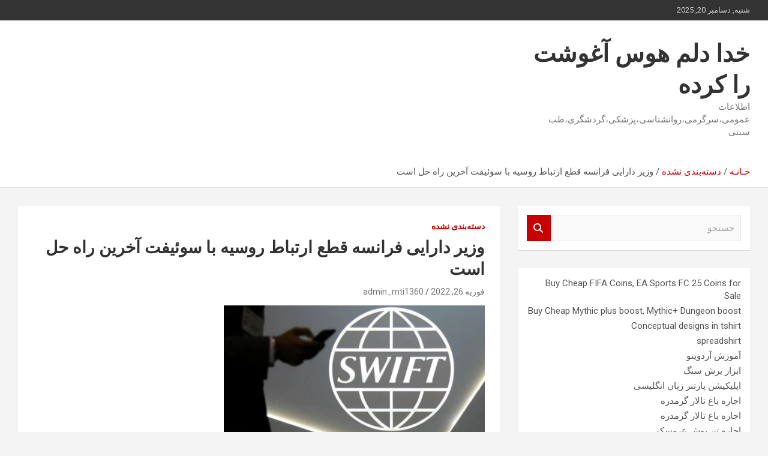

--- FILE ---
content_type: text/html; charset=UTF-8
request_url: https://academyagahsazan.ir/%D9%88%D8%B2%DB%8C%D8%B1-%D8%AF%D8%A7%D8%B1%D8%A7%DB%8C%DB%8C-%D9%81%D8%B1%D8%A7%D9%86%D8%B3%D9%87-%D9%82%D8%B7%D8%B9-%D8%A7%D8%B1%D8%AA%D8%A8%D8%A7%D8%B7-%D8%B1%D9%88%D8%B3%DB%8C%D9%87-%D8%A8%D8%A7/
body_size: 14395
content:
<!doctype html>
<html dir="rtl" lang="fa-IR">
<head>
	<meta charset="UTF-8">
	<meta name="viewport" content="width=device-width, initial-scale=1, shrink-to-fit=no">
	<link rel="profile" href="https://gmpg.org/xfn/11">

	<meta name='robots' content='index, follow, max-image-preview:large, max-snippet:-1, max-video-preview:-1' />

	<!-- This site is optimized with the Yoast SEO plugin v26.6 - https://yoast.com/wordpress/plugins/seo/ -->
	<title>وزیر دارایی فرانسه قطع ارتباط روسیه با سوئیفت آخرین راه حل است - خدا دلم هوس آغوشت را کرده</title>
	<link rel="canonical" href="https://academyagahsazan.ir/وزیر-دارایی-فرانسه-قطع-ارتباط-روسیه-با/" />
	<script type="application/ld+json" class="yoast-schema-graph">{"@context":"https://schema.org","@graph":[{"@type":"Article","@id":"https://academyagahsazan.ir/%d9%88%d8%b2%db%8c%d8%b1-%d8%af%d8%a7%d8%b1%d8%a7%db%8c%db%8c-%d9%81%d8%b1%d8%a7%d9%86%d8%b3%d9%87-%d9%82%d8%b7%d8%b9-%d8%a7%d8%b1%d8%aa%d8%a8%d8%a7%d8%b7-%d8%b1%d9%88%d8%b3%db%8c%d9%87-%d8%a8%d8%a7/#article","isPartOf":{"@id":"https://academyagahsazan.ir/%d9%88%d8%b2%db%8c%d8%b1-%d8%af%d8%a7%d8%b1%d8%a7%db%8c%db%8c-%d9%81%d8%b1%d8%a7%d9%86%d8%b3%d9%87-%d9%82%d8%b7%d8%b9-%d8%a7%d8%b1%d8%aa%d8%a8%d8%a7%d8%b7-%d8%b1%d9%88%d8%b3%db%8c%d9%87-%d8%a8%d8%a7/"},"author":{"name":"admin_mti1360","@id":"https://academyagahsazan.ir/#/schema/person/8ecaa1f0289b7616fc82534a14b99da3"},"headline":"وزیر دارایی فرانسه قطع ارتباط روسیه با سوئیفت آخرین راه حل است","datePublished":"2022-02-26T01:08:26+00:00","mainEntityOfPage":{"@id":"https://academyagahsazan.ir/%d9%88%d8%b2%db%8c%d8%b1-%d8%af%d8%a7%d8%b1%d8%a7%db%8c%db%8c-%d9%81%d8%b1%d8%a7%d9%86%d8%b3%d9%87-%d9%82%d8%b7%d8%b9-%d8%a7%d8%b1%d8%aa%d8%a8%d8%a7%d8%b7-%d8%b1%d9%88%d8%b3%db%8c%d9%87-%d8%a8%d8%a7/"},"wordCount":2,"publisher":{"@id":"https://academyagahsazan.ir/#/schema/person/8ecaa1f0289b7616fc82534a14b99da3"},"image":{"@id":"https://academyagahsazan.ir/%d9%88%d8%b2%db%8c%d8%b1-%d8%af%d8%a7%d8%b1%d8%a7%db%8c%db%8c-%d9%81%d8%b1%d8%a7%d9%86%d8%b3%d9%87-%d9%82%d8%b7%d8%b9-%d8%a7%d8%b1%d8%aa%d8%a8%d8%a7%d8%b7-%d8%b1%d9%88%d8%b3%db%8c%d9%87-%d8%a8%d8%a7/#primaryimage"},"thumbnailUrl":"https://img9.irna.ir/d/r2/2022/02/25/4/169486118.jpg?ts=1645805882095","inLanguage":"fa-IR"},{"@type":"WebPage","@id":"https://academyagahsazan.ir/%d9%88%d8%b2%db%8c%d8%b1-%d8%af%d8%a7%d8%b1%d8%a7%db%8c%db%8c-%d9%81%d8%b1%d8%a7%d9%86%d8%b3%d9%87-%d9%82%d8%b7%d8%b9-%d8%a7%d8%b1%d8%aa%d8%a8%d8%a7%d8%b7-%d8%b1%d9%88%d8%b3%db%8c%d9%87-%d8%a8%d8%a7/","url":"https://academyagahsazan.ir/%d9%88%d8%b2%db%8c%d8%b1-%d8%af%d8%a7%d8%b1%d8%a7%db%8c%db%8c-%d9%81%d8%b1%d8%a7%d9%86%d8%b3%d9%87-%d9%82%d8%b7%d8%b9-%d8%a7%d8%b1%d8%aa%d8%a8%d8%a7%d8%b7-%d8%b1%d9%88%d8%b3%db%8c%d9%87-%d8%a8%d8%a7/","name":"وزیر دارایی فرانسه قطع ارتباط روسیه با سوئیفت آخرین راه حل است - خدا دلم هوس آغوشت را کرده","isPartOf":{"@id":"https://academyagahsazan.ir/#website"},"primaryImageOfPage":{"@id":"https://academyagahsazan.ir/%d9%88%d8%b2%db%8c%d8%b1-%d8%af%d8%a7%d8%b1%d8%a7%db%8c%db%8c-%d9%81%d8%b1%d8%a7%d9%86%d8%b3%d9%87-%d9%82%d8%b7%d8%b9-%d8%a7%d8%b1%d8%aa%d8%a8%d8%a7%d8%b7-%d8%b1%d9%88%d8%b3%db%8c%d9%87-%d8%a8%d8%a7/#primaryimage"},"image":{"@id":"https://academyagahsazan.ir/%d9%88%d8%b2%db%8c%d8%b1-%d8%af%d8%a7%d8%b1%d8%a7%db%8c%db%8c-%d9%81%d8%b1%d8%a7%d9%86%d8%b3%d9%87-%d9%82%d8%b7%d8%b9-%d8%a7%d8%b1%d8%aa%d8%a8%d8%a7%d8%b7-%d8%b1%d9%88%d8%b3%db%8c%d9%87-%d8%a8%d8%a7/#primaryimage"},"thumbnailUrl":"https://img9.irna.ir/d/r2/2022/02/25/4/169486118.jpg?ts=1645805882095","datePublished":"2022-02-26T01:08:26+00:00","breadcrumb":{"@id":"https://academyagahsazan.ir/%d9%88%d8%b2%db%8c%d8%b1-%d8%af%d8%a7%d8%b1%d8%a7%db%8c%db%8c-%d9%81%d8%b1%d8%a7%d9%86%d8%b3%d9%87-%d9%82%d8%b7%d8%b9-%d8%a7%d8%b1%d8%aa%d8%a8%d8%a7%d8%b7-%d8%b1%d9%88%d8%b3%db%8c%d9%87-%d8%a8%d8%a7/#breadcrumb"},"inLanguage":"fa-IR","potentialAction":[{"@type":"ReadAction","target":["https://academyagahsazan.ir/%d9%88%d8%b2%db%8c%d8%b1-%d8%af%d8%a7%d8%b1%d8%a7%db%8c%db%8c-%d9%81%d8%b1%d8%a7%d9%86%d8%b3%d9%87-%d9%82%d8%b7%d8%b9-%d8%a7%d8%b1%d8%aa%d8%a8%d8%a7%d8%b7-%d8%b1%d9%88%d8%b3%db%8c%d9%87-%d8%a8%d8%a7/"]}]},{"@type":"ImageObject","inLanguage":"fa-IR","@id":"https://academyagahsazan.ir/%d9%88%d8%b2%db%8c%d8%b1-%d8%af%d8%a7%d8%b1%d8%a7%db%8c%db%8c-%d9%81%d8%b1%d8%a7%d9%86%d8%b3%d9%87-%d9%82%d8%b7%d8%b9-%d8%a7%d8%b1%d8%aa%d8%a8%d8%a7%d8%b7-%d8%b1%d9%88%d8%b3%db%8c%d9%87-%d8%a8%d8%a7/#primaryimage","url":"https://img9.irna.ir/d/r2/2022/02/25/4/169486118.jpg?ts=1645805882095","contentUrl":"https://img9.irna.ir/d/r2/2022/02/25/4/169486118.jpg?ts=1645805882095"},{"@type":"BreadcrumbList","@id":"https://academyagahsazan.ir/%d9%88%d8%b2%db%8c%d8%b1-%d8%af%d8%a7%d8%b1%d8%a7%db%8c%db%8c-%d9%81%d8%b1%d8%a7%d9%86%d8%b3%d9%87-%d9%82%d8%b7%d8%b9-%d8%a7%d8%b1%d8%aa%d8%a8%d8%a7%d8%b7-%d8%b1%d9%88%d8%b3%db%8c%d9%87-%d8%a8%d8%a7/#breadcrumb","itemListElement":[{"@type":"ListItem","position":1,"name":"خانه","item":"https://academyagahsazan.ir/"},{"@type":"ListItem","position":2,"name":"وزیر دارایی فرانسه قطع ارتباط روسیه با سوئیفت آخرین راه حل است"}]},{"@type":"WebSite","@id":"https://academyagahsazan.ir/#website","url":"https://academyagahsazan.ir/","name":"خدا دلم هوس آغوشت را کرده","description":"اطلاعات عمومی،سرگرمی،روانشناسی،پزشکی،گردشگری،طب سنتی","publisher":{"@id":"https://academyagahsazan.ir/#/schema/person/8ecaa1f0289b7616fc82534a14b99da3"},"potentialAction":[{"@type":"SearchAction","target":{"@type":"EntryPoint","urlTemplate":"https://academyagahsazan.ir/?s={search_term_string}"},"query-input":{"@type":"PropertyValueSpecification","valueRequired":true,"valueName":"search_term_string"}}],"inLanguage":"fa-IR"},{"@type":["Person","Organization"],"@id":"https://academyagahsazan.ir/#/schema/person/8ecaa1f0289b7616fc82534a14b99da3","name":"admin_mti1360","image":{"@type":"ImageObject","inLanguage":"fa-IR","@id":"https://academyagahsazan.ir/#/schema/person/image/","url":"https://secure.gravatar.com/avatar/277e92c25c777f6a1d6433a75774e5bd3c19663ac27c612398b9586d739dff3c?s=96&d=blank&r=g","contentUrl":"https://secure.gravatar.com/avatar/277e92c25c777f6a1d6433a75774e5bd3c19663ac27c612398b9586d739dff3c?s=96&d=blank&r=g","caption":"admin_mti1360"},"logo":{"@id":"https://academyagahsazan.ir/#/schema/person/image/"},"sameAs":["https://www.academyagahsazan.ir"],"url":"https://academyagahsazan.ir/author/admin_mti1360/"}]}</script>
	<!-- / Yoast SEO plugin. -->


<link rel='dns-prefetch' href='//fonts.googleapis.com' />
<link rel="alternate" type="application/rss+xml" title="خدا دلم هوس آغوشت را کرده &raquo; خوراک" href="https://academyagahsazan.ir/feed/" />
<link rel="alternate" type="application/rss+xml" title="خدا دلم هوس آغوشت را کرده &raquo; خوراک دیدگاه‌ها" href="https://academyagahsazan.ir/comments/feed/" />
<link rel="alternate" title="oEmbed (JSON)" type="application/json+oembed" href="https://academyagahsazan.ir/wp-json/oembed/1.0/embed?url=https%3A%2F%2Facademyagahsazan.ir%2F%25d9%2588%25d8%25b2%25db%258c%25d8%25b1-%25d8%25af%25d8%25a7%25d8%25b1%25d8%25a7%25db%258c%25db%258c-%25d9%2581%25d8%25b1%25d8%25a7%25d9%2586%25d8%25b3%25d9%2587-%25d9%2582%25d8%25b7%25d8%25b9-%25d8%25a7%25d8%25b1%25d8%25aa%25d8%25a8%25d8%25a7%25d8%25b7-%25d8%25b1%25d9%2588%25d8%25b3%25db%258c%25d9%2587-%25d8%25a8%25d8%25a7%2F" />
<link rel="alternate" title="oEmbed (XML)" type="text/xml+oembed" href="https://academyagahsazan.ir/wp-json/oembed/1.0/embed?url=https%3A%2F%2Facademyagahsazan.ir%2F%25d9%2588%25d8%25b2%25db%258c%25d8%25b1-%25d8%25af%25d8%25a7%25d8%25b1%25d8%25a7%25db%258c%25db%258c-%25d9%2581%25d8%25b1%25d8%25a7%25d9%2586%25d8%25b3%25d9%2587-%25d9%2582%25d8%25b7%25d8%25b9-%25d8%25a7%25d8%25b1%25d8%25aa%25d8%25a8%25d8%25a7%25d8%25b7-%25d8%25b1%25d9%2588%25d8%25b3%25db%258c%25d9%2587-%25d8%25a8%25d8%25a7%2F&#038;format=xml" />
<style id='wp-img-auto-sizes-contain-inline-css' type='text/css'>
img:is([sizes=auto i],[sizes^="auto," i]){contain-intrinsic-size:3000px 1500px}
/*# sourceURL=wp-img-auto-sizes-contain-inline-css */
</style>

<style id='wp-emoji-styles-inline-css' type='text/css'>

	img.wp-smiley, img.emoji {
		display: inline !important;
		border: none !important;
		box-shadow: none !important;
		height: 1em !important;
		width: 1em !important;
		margin: 0 0.07em !important;
		vertical-align: -0.1em !important;
		background: none !important;
		padding: 0 !important;
	}
/*# sourceURL=wp-emoji-styles-inline-css */
</style>
<link rel='stylesheet' id='wp-block-library-rtl-css' href='https://academyagahsazan.ir/wp-includes/css/dist/block-library/style-rtl.min.css?ver=6.9' type='text/css' media='all' />
<style id='wp-block-page-list-inline-css' type='text/css'>
.wp-block-navigation .wp-block-page-list{align-items:var(--navigation-layout-align,initial);background-color:inherit;display:flex;flex-direction:var(--navigation-layout-direction,initial);flex-wrap:var(--navigation-layout-wrap,wrap);justify-content:var(--navigation-layout-justify,initial)}.wp-block-navigation .wp-block-navigation-item{background-color:inherit}.wp-block-page-list{box-sizing:border-box}
/*# sourceURL=https://academyagahsazan.ir/wp-includes/blocks/page-list/style.min.css */
</style>
<style id='global-styles-inline-css' type='text/css'>
:root{--wp--preset--aspect-ratio--square: 1;--wp--preset--aspect-ratio--4-3: 4/3;--wp--preset--aspect-ratio--3-4: 3/4;--wp--preset--aspect-ratio--3-2: 3/2;--wp--preset--aspect-ratio--2-3: 2/3;--wp--preset--aspect-ratio--16-9: 16/9;--wp--preset--aspect-ratio--9-16: 9/16;--wp--preset--color--black: #000000;--wp--preset--color--cyan-bluish-gray: #abb8c3;--wp--preset--color--white: #ffffff;--wp--preset--color--pale-pink: #f78da7;--wp--preset--color--vivid-red: #cf2e2e;--wp--preset--color--luminous-vivid-orange: #ff6900;--wp--preset--color--luminous-vivid-amber: #fcb900;--wp--preset--color--light-green-cyan: #7bdcb5;--wp--preset--color--vivid-green-cyan: #00d084;--wp--preset--color--pale-cyan-blue: #8ed1fc;--wp--preset--color--vivid-cyan-blue: #0693e3;--wp--preset--color--vivid-purple: #9b51e0;--wp--preset--gradient--vivid-cyan-blue-to-vivid-purple: linear-gradient(135deg,rgb(6,147,227) 0%,rgb(155,81,224) 100%);--wp--preset--gradient--light-green-cyan-to-vivid-green-cyan: linear-gradient(135deg,rgb(122,220,180) 0%,rgb(0,208,130) 100%);--wp--preset--gradient--luminous-vivid-amber-to-luminous-vivid-orange: linear-gradient(135deg,rgb(252,185,0) 0%,rgb(255,105,0) 100%);--wp--preset--gradient--luminous-vivid-orange-to-vivid-red: linear-gradient(135deg,rgb(255,105,0) 0%,rgb(207,46,46) 100%);--wp--preset--gradient--very-light-gray-to-cyan-bluish-gray: linear-gradient(135deg,rgb(238,238,238) 0%,rgb(169,184,195) 100%);--wp--preset--gradient--cool-to-warm-spectrum: linear-gradient(135deg,rgb(74,234,220) 0%,rgb(151,120,209) 20%,rgb(207,42,186) 40%,rgb(238,44,130) 60%,rgb(251,105,98) 80%,rgb(254,248,76) 100%);--wp--preset--gradient--blush-light-purple: linear-gradient(135deg,rgb(255,206,236) 0%,rgb(152,150,240) 100%);--wp--preset--gradient--blush-bordeaux: linear-gradient(135deg,rgb(254,205,165) 0%,rgb(254,45,45) 50%,rgb(107,0,62) 100%);--wp--preset--gradient--luminous-dusk: linear-gradient(135deg,rgb(255,203,112) 0%,rgb(199,81,192) 50%,rgb(65,88,208) 100%);--wp--preset--gradient--pale-ocean: linear-gradient(135deg,rgb(255,245,203) 0%,rgb(182,227,212) 50%,rgb(51,167,181) 100%);--wp--preset--gradient--electric-grass: linear-gradient(135deg,rgb(202,248,128) 0%,rgb(113,206,126) 100%);--wp--preset--gradient--midnight: linear-gradient(135deg,rgb(2,3,129) 0%,rgb(40,116,252) 100%);--wp--preset--font-size--small: 13px;--wp--preset--font-size--medium: 20px;--wp--preset--font-size--large: 36px;--wp--preset--font-size--x-large: 42px;--wp--preset--spacing--20: 0.44rem;--wp--preset--spacing--30: 0.67rem;--wp--preset--spacing--40: 1rem;--wp--preset--spacing--50: 1.5rem;--wp--preset--spacing--60: 2.25rem;--wp--preset--spacing--70: 3.38rem;--wp--preset--spacing--80: 5.06rem;--wp--preset--shadow--natural: 6px 6px 9px rgba(0, 0, 0, 0.2);--wp--preset--shadow--deep: 12px 12px 50px rgba(0, 0, 0, 0.4);--wp--preset--shadow--sharp: 6px 6px 0px rgba(0, 0, 0, 0.2);--wp--preset--shadow--outlined: 6px 6px 0px -3px rgb(255, 255, 255), 6px 6px rgb(0, 0, 0);--wp--preset--shadow--crisp: 6px 6px 0px rgb(0, 0, 0);}:where(.is-layout-flex){gap: 0.5em;}:where(.is-layout-grid){gap: 0.5em;}body .is-layout-flex{display: flex;}.is-layout-flex{flex-wrap: wrap;align-items: center;}.is-layout-flex > :is(*, div){margin: 0;}body .is-layout-grid{display: grid;}.is-layout-grid > :is(*, div){margin: 0;}:where(.wp-block-columns.is-layout-flex){gap: 2em;}:where(.wp-block-columns.is-layout-grid){gap: 2em;}:where(.wp-block-post-template.is-layout-flex){gap: 1.25em;}:where(.wp-block-post-template.is-layout-grid){gap: 1.25em;}.has-black-color{color: var(--wp--preset--color--black) !important;}.has-cyan-bluish-gray-color{color: var(--wp--preset--color--cyan-bluish-gray) !important;}.has-white-color{color: var(--wp--preset--color--white) !important;}.has-pale-pink-color{color: var(--wp--preset--color--pale-pink) !important;}.has-vivid-red-color{color: var(--wp--preset--color--vivid-red) !important;}.has-luminous-vivid-orange-color{color: var(--wp--preset--color--luminous-vivid-orange) !important;}.has-luminous-vivid-amber-color{color: var(--wp--preset--color--luminous-vivid-amber) !important;}.has-light-green-cyan-color{color: var(--wp--preset--color--light-green-cyan) !important;}.has-vivid-green-cyan-color{color: var(--wp--preset--color--vivid-green-cyan) !important;}.has-pale-cyan-blue-color{color: var(--wp--preset--color--pale-cyan-blue) !important;}.has-vivid-cyan-blue-color{color: var(--wp--preset--color--vivid-cyan-blue) !important;}.has-vivid-purple-color{color: var(--wp--preset--color--vivid-purple) !important;}.has-black-background-color{background-color: var(--wp--preset--color--black) !important;}.has-cyan-bluish-gray-background-color{background-color: var(--wp--preset--color--cyan-bluish-gray) !important;}.has-white-background-color{background-color: var(--wp--preset--color--white) !important;}.has-pale-pink-background-color{background-color: var(--wp--preset--color--pale-pink) !important;}.has-vivid-red-background-color{background-color: var(--wp--preset--color--vivid-red) !important;}.has-luminous-vivid-orange-background-color{background-color: var(--wp--preset--color--luminous-vivid-orange) !important;}.has-luminous-vivid-amber-background-color{background-color: var(--wp--preset--color--luminous-vivid-amber) !important;}.has-light-green-cyan-background-color{background-color: var(--wp--preset--color--light-green-cyan) !important;}.has-vivid-green-cyan-background-color{background-color: var(--wp--preset--color--vivid-green-cyan) !important;}.has-pale-cyan-blue-background-color{background-color: var(--wp--preset--color--pale-cyan-blue) !important;}.has-vivid-cyan-blue-background-color{background-color: var(--wp--preset--color--vivid-cyan-blue) !important;}.has-vivid-purple-background-color{background-color: var(--wp--preset--color--vivid-purple) !important;}.has-black-border-color{border-color: var(--wp--preset--color--black) !important;}.has-cyan-bluish-gray-border-color{border-color: var(--wp--preset--color--cyan-bluish-gray) !important;}.has-white-border-color{border-color: var(--wp--preset--color--white) !important;}.has-pale-pink-border-color{border-color: var(--wp--preset--color--pale-pink) !important;}.has-vivid-red-border-color{border-color: var(--wp--preset--color--vivid-red) !important;}.has-luminous-vivid-orange-border-color{border-color: var(--wp--preset--color--luminous-vivid-orange) !important;}.has-luminous-vivid-amber-border-color{border-color: var(--wp--preset--color--luminous-vivid-amber) !important;}.has-light-green-cyan-border-color{border-color: var(--wp--preset--color--light-green-cyan) !important;}.has-vivid-green-cyan-border-color{border-color: var(--wp--preset--color--vivid-green-cyan) !important;}.has-pale-cyan-blue-border-color{border-color: var(--wp--preset--color--pale-cyan-blue) !important;}.has-vivid-cyan-blue-border-color{border-color: var(--wp--preset--color--vivid-cyan-blue) !important;}.has-vivid-purple-border-color{border-color: var(--wp--preset--color--vivid-purple) !important;}.has-vivid-cyan-blue-to-vivid-purple-gradient-background{background: var(--wp--preset--gradient--vivid-cyan-blue-to-vivid-purple) !important;}.has-light-green-cyan-to-vivid-green-cyan-gradient-background{background: var(--wp--preset--gradient--light-green-cyan-to-vivid-green-cyan) !important;}.has-luminous-vivid-amber-to-luminous-vivid-orange-gradient-background{background: var(--wp--preset--gradient--luminous-vivid-amber-to-luminous-vivid-orange) !important;}.has-luminous-vivid-orange-to-vivid-red-gradient-background{background: var(--wp--preset--gradient--luminous-vivid-orange-to-vivid-red) !important;}.has-very-light-gray-to-cyan-bluish-gray-gradient-background{background: var(--wp--preset--gradient--very-light-gray-to-cyan-bluish-gray) !important;}.has-cool-to-warm-spectrum-gradient-background{background: var(--wp--preset--gradient--cool-to-warm-spectrum) !important;}.has-blush-light-purple-gradient-background{background: var(--wp--preset--gradient--blush-light-purple) !important;}.has-blush-bordeaux-gradient-background{background: var(--wp--preset--gradient--blush-bordeaux) !important;}.has-luminous-dusk-gradient-background{background: var(--wp--preset--gradient--luminous-dusk) !important;}.has-pale-ocean-gradient-background{background: var(--wp--preset--gradient--pale-ocean) !important;}.has-electric-grass-gradient-background{background: var(--wp--preset--gradient--electric-grass) !important;}.has-midnight-gradient-background{background: var(--wp--preset--gradient--midnight) !important;}.has-small-font-size{font-size: var(--wp--preset--font-size--small) !important;}.has-medium-font-size{font-size: var(--wp--preset--font-size--medium) !important;}.has-large-font-size{font-size: var(--wp--preset--font-size--large) !important;}.has-x-large-font-size{font-size: var(--wp--preset--font-size--x-large) !important;}
/*# sourceURL=global-styles-inline-css */
</style>

<style id='classic-theme-styles-inline-css' type='text/css'>
/*! This file is auto-generated */
.wp-block-button__link{color:#fff;background-color:#32373c;border-radius:9999px;box-shadow:none;text-decoration:none;padding:calc(.667em + 2px) calc(1.333em + 2px);font-size:1.125em}.wp-block-file__button{background:#32373c;color:#fff;text-decoration:none}
/*# sourceURL=/wp-includes/css/classic-themes.min.css */
</style>
<link rel='stylesheet' id='bootstrap-style-css' href='https://academyagahsazan.ir/wp-content/themes/newscard/assets/library/bootstrap/css/bootstrap.min.css?ver=4.0.0' type='text/css' media='all' />
<link rel='stylesheet' id='font-awesome-style-css' href='https://academyagahsazan.ir/wp-content/themes/newscard/assets/library/font-awesome/css/all.min.css?ver=6.9' type='text/css' media='all' />
<link rel='stylesheet' id='newscard-google-fonts-css' href='//fonts.googleapis.com/css?family=Roboto%3A100%2C300%2C300i%2C400%2C400i%2C500%2C500i%2C700%2C700i&#038;ver=6.9' type='text/css' media='all' />
<link rel='stylesheet' id='newscard-style-css' href='https://academyagahsazan.ir/wp-content/themes/newscard/style.css?ver=6.9' type='text/css' media='all' />
<script type="text/javascript" src="https://academyagahsazan.ir/wp-includes/js/jquery/jquery.min.js?ver=3.7.1" id="jquery-core-js"></script>
<script type="text/javascript" src="https://academyagahsazan.ir/wp-includes/js/jquery/jquery-migrate.min.js?ver=3.4.1" id="jquery-migrate-js"></script>
<link rel="https://api.w.org/" href="https://academyagahsazan.ir/wp-json/" /><link rel="alternate" title="JSON" type="application/json" href="https://academyagahsazan.ir/wp-json/wp/v2/posts/1608" /><link rel="EditURI" type="application/rsd+xml" title="RSD" href="https://academyagahsazan.ir/xmlrpc.php?rsd" />
<link rel="stylesheet" href="https://academyagahsazan.ir/wp-content/themes/newscard/rtl.css" type="text/css" media="screen" /><meta name="generator" content="WordPress 6.9" />
<link rel='shortlink' href='https://academyagahsazan.ir/?p=1608' />
</head>

<body class="rtl wp-singular post-template-default single single-post postid-1608 single-format-standard wp-theme-newscard theme-body group-blog">

<div id="page" class="site">
	<a class="skip-link screen-reader-text" href="#content">به محتوا بروید</a>
	
	<header id="masthead" class="site-header">
					<div class="info-bar">
				<div class="container">
					<div class="row gutter-10">
						<div class="col col-sm contact-section">
							<div class="date">
								<ul><li>شنبه, دسامبر 20, 2025</li></ul>
							</div>
						</div><!-- .contact-section -->

											</div><!-- .row -->
          		</div><!-- .container -->
        	</div><!-- .infobar -->
        		<nav class="navbar navbar-expand-lg d-block">
			<div class="navbar-head" >
				<div class="container">
					<div class="row navbar-head-row align-items-center">
						<div class="col-lg-4">
							<div class="site-branding navbar-brand">
																	<h2 class="site-title"><a href="https://academyagahsazan.ir/" rel="home">خدا دلم هوس آغوشت را کرده</a></h2>
																	<p class="site-description">اطلاعات عمومی،سرگرمی،روانشناسی،پزشکی،گردشگری،طب سنتی</p>
															</div><!-- .site-branding .navbar-brand -->
						</div>
											</div><!-- .row -->
				</div><!-- .container -->
			</div><!-- .navbar-head -->
			<div class="navigation-bar">
				<div class="navigation-bar-top">
					<div class="container">
						<button class="navbar-toggler menu-toggle" type="button" data-toggle="collapse" data-target="#navbarCollapse" aria-controls="navbarCollapse" aria-expanded="false" aria-label="ناوبری گسترده"></button>
						<span class="search-toggle"></span>
					</div><!-- .container -->
					<div class="search-bar">
						<div class="container">
							<div class="search-block off">
								<form action="https://academyagahsazan.ir/" method="get" class="search-form">
	<label class="assistive-text"> جستجو </label>
	<div class="input-group">
		<input type="search" value="" placeholder="جستجو" class="form-control s" name="s">
		<div class="input-group-prepend">
			<button class="btn btn-theme">جستجو</button>
		</div>
	</div>
</form><!-- .search-form -->
							</div><!-- .search-box -->
						</div><!-- .container -->
					</div><!-- .search-bar -->
				</div><!-- .navigation-bar-top -->
				<div class="navbar-main">
					<div class="container">
						<div class="collapse navbar-collapse" id="navbarCollapse">
							<div id="site-navigation" class="main-navigation nav-uppercase" role="navigation">
															</div><!-- #site-navigation .main-navigation -->
						</div><!-- .navbar-collapse -->
						<div class="nav-search">
							<span class="search-toggle"></span>
						</div><!-- .nav-search -->
					</div><!-- .container -->
				</div><!-- .navbar-main -->
			</div><!-- .navigation-bar -->
		</nav><!-- .navbar -->

		
		
					<div id="breadcrumb">
				<div class="container">
					<div role="navigation" aria-label="مسیریاب ها" class="breadcrumb-trail breadcrumbs" itemprop="breadcrumb"><ul class="trail-items" itemscope itemtype="http://schema.org/BreadcrumbList"><meta name="numberOfItems" content="3" /><meta name="itemListOrder" content="Ascending" /><li itemprop="itemListElement" itemscope itemtype="http://schema.org/ListItem" class="trail-item trail-begin"><a href="https://academyagahsazan.ir/" rel="home" itemprop="item"><span itemprop="name">خـانـه</span></a><meta itemprop="position" content="1" /></li><li itemprop="itemListElement" itemscope itemtype="http://schema.org/ListItem" class="trail-item"><a href="https://academyagahsazan.ir/category/%d8%af%d8%b3%d8%aa%d9%87%e2%80%8c%d8%a8%d9%86%d8%af%db%8c-%d9%86%d8%b4%d8%af%d9%87/" itemprop="item"><span itemprop="name">دسته‌بندی نشده</span></a><meta itemprop="position" content="2" /></li><li itemprop="itemListElement" itemscope itemtype="http://schema.org/ListItem" class="trail-item trail-end"><span itemprop="name">وزیر دارایی فرانسه قطع ارتباط روسیه با سوئیفت آخرین راه حل است</span><meta itemprop="position" content="3" /></li></ul></div>				</div>
			</div><!-- .breadcrumb -->
			</header><!-- #masthead --><div id="content" class="site-content">
	<div class="container">
		<div class="row justify-content-center site-content-row">
			<div id="primary" class="content-area col-lg-8">
				<main id="main" class="site-main">

						<div class="post-1608 post type-post status-publish format-standard hentry category-1">

		
			<div class="entry-meta category-meta">
				<div class="cat-links"><a href="https://academyagahsazan.ir/category/%d8%af%d8%b3%d8%aa%d9%87%e2%80%8c%d8%a8%d9%86%d8%af%db%8c-%d9%86%d8%b4%d8%af%d9%87/" rel="category tag">دسته‌بندی نشده</a></div>
			</div><!-- .entry-meta -->

		
					<header class="entry-header">
				<h1 class="entry-title">وزیر دارایی فرانسه قطع ارتباط روسیه با سوئیفت آخرین راه حل است</h1>
									<div class="entry-meta">
						<div class="date"><a href="https://academyagahsazan.ir/%d9%88%d8%b2%db%8c%d8%b1-%d8%af%d8%a7%d8%b1%d8%a7%db%8c%db%8c-%d9%81%d8%b1%d8%a7%d9%86%d8%b3%d9%87-%d9%82%d8%b7%d8%b9-%d8%a7%d8%b1%d8%aa%d8%a8%d8%a7%d8%b7-%d8%b1%d9%88%d8%b3%db%8c%d9%87-%d8%a8%d8%a7/" title="وزیر دارایی فرانسه قطع ارتباط روسیه با سوئیفت آخرین راه حل است">فوریه 26, 2022</a> </div> <div class="by-author vcard author"><a href="https://academyagahsazan.ir/author/admin_mti1360/">admin_mti1360</a> </div>											</div><!-- .entry-meta -->
								</header>
				<div class="entry-content">
			<p><img fetchpriority="high" decoding="async" src="https://img9.irna.ir/d/r2/2022/02/25/4/169486118.jpg?ts=1645805882095" alt="" width="435" height="291"/></p>
<p><P class="summary introtext" itemprop="description">تهران- ایرنا- &#8220;برونو لومر&#8221; وزیر دارایی فرانسه امروز /جمعه/ و در پی تحولات اوکراین گفت، قطع ارتباط روسیه با سوئیفت آخرین راه حل است و اتحادیه اروپا و ایالات متحده تصمیم گرفته اند فعلا ارتباط روسیه با سیستم بانکی سوئیفت را قطع نکنند. <span id="more-1608"></span></P><br />
<P>به گزارش ایرنا به نقل از رویترز، وزیر دارایی فرانسه گفت، گزینه قطع ارتباط روسیه با سیستم بانکی سوئیفت همچنان مطرح است ولی وی این را به عنوان آخرین راه حل می بیند.</P><br />
<P>&#8220;لومر&#8221; پیش از گفتگو با همتایان خود از کشورهای عضو اتحادیه اروپا گفت، قطع ارتباط روسیه با سوئیفت همچنان روی میز است.</P><br />
<P>وی تصریح کرد که جوبایدن رییس جمهوری آمریکا معتقد است این موضوع را می توان دوباره مورد بررسی قرار داد.</P><br />
<P>از سوی دیگر &#8220;کریستین لیندنر&#8221; وزیر دارایی آلمانی نیز در این خصوص گفت، همه گزینه ها بعلاوه مواردی که قبلا توافق شده روی میز است.</P><br />
<P>اتحادیه اروپا همچنین اعلام کرده است که دارایی ها روسیه در این اتحادیه مسدود می شود .</P><br />
<P>این در حالی است که آلمان هم برای قطع ارتباط روسیه با سوئیفت اعلام آمادگی کرده است.</P><br />
<P>وزیر دارایی آلمان گفت که برلین آماده است که ارتباط روسیه با سامانه پیام‌رسان بانکی سوئیفت قطع شود. <!--more-->برلین پیشتر با این اقدام مخالفت کرده بود.</P><br />
<P class=copyright-text>نقل مطالب با ذکر منبع بلامانع است</P></p>
		</div><!-- entry-content -->

			</div><!-- .post-1608 -->

	<nav class="navigation post-navigation" aria-label="نوشته‌ها">
		<h2 class="screen-reader-text">راهبری نوشته</h2>
		<div class="nav-links"><div class="nav-previous"><a href="https://academyagahsazan.ir/%da%a9%d8%b3%d8%a8-%d8%b1%d8%aa%d8%a8%d9%87-%d8%b4%d8%b4%d9%85%db%8c-%d9%88-%d9%be%d9%86%d8%ac%d9%85%db%8c-%d9%86%d9%88%d9%86%d9%87%d8%a7%d9%84%d8%a7%d9%86-%d8%b3%d9%88%d8%a7%d8%b1%da%a9%d8%a7%d8%b1/" rel="prev">کسب رتبه ششمی و پنجمی نونهالان سوارکار ایرانی در مسابقات پرش</a></div><div class="nav-next"><a href="https://academyagahsazan.ir/%d8%aa%d8%a7%da%a9%db%8c%d8%af-%da%a9%d9%88%d9%84%db%8c%d9%88%d9%86%d8%af-%d8%a8%d8%b1-%db%8c%da%a9%d9%be%d8%a7%d8%b1%da%86%d9%87-%d8%b3%d8%a7%d8%b2%db%8c-%d8%ae%d8%af%d9%85%d8%a7%d8%aa-%d9%87%d9%84/" rel="next">تاکید کولیوند بر یکپارچه سازی خدمات هلال احمر در مراکز خارج</a></div></div>
	</nav>
				</main><!-- #main -->
			</div><!-- #primary -->
			
<aside id="secondary" class="col-lg-4 widget-area" role="complementary">
	<div class="sticky-sidebar">
		<section id="search-2" class="widget widget_search"><form action="https://academyagahsazan.ir/" method="get" class="search-form">
	<label class="assistive-text"> جستجو </label>
	<div class="input-group">
		<input type="search" value="" placeholder="جستجو" class="form-control s" name="s">
		<div class="input-group-prepend">
			<button class="btn btn-theme">جستجو</button>
		</div>
	</div>
</form><!-- .search-form -->
</section><section id="block-3" class="widget widget_block"><ul class="wp-block-page-list"><li class="wp-block-pages-list__item"><a class="wp-block-pages-list__item__link" href="https://academyagahsazan.ir/buy-cheap-fifa-coins-ea-sports-fc-25-coins-for-sale/">Buy Cheap FIFA Coins, EA Sports FC 25 Coins for Sale</a></li><li class="wp-block-pages-list__item"><a class="wp-block-pages-list__item__link" href="https://academyagahsazan.ir/buy-cheap-mythic-plus-boost-mythic-dungeon-boost/">Buy Cheap Mythic plus boost, Mythic+ Dungeon boost</a></li><li class="wp-block-pages-list__item"><a class="wp-block-pages-list__item__link" href="https://academyagahsazan.ir/conceptual-designs-in-tshirt/">Conceptual designs in tshirt</a></li><li class="wp-block-pages-list__item"><a class="wp-block-pages-list__item__link" href="https://academyagahsazan.ir/spreadshirt/">spreadshirt</a></li><li class="wp-block-pages-list__item"><a class="wp-block-pages-list__item__link" href="https://academyagahsazan.ir/%d8%a2%d9%85%d9%88%d8%b2%d8%b4-%d8%a2%d8%b1%d8%af%d9%88%db%8c%d9%86%d9%88/">آموزش آردوینو</a></li><li class="wp-block-pages-list__item"><a class="wp-block-pages-list__item__link" href="https://academyagahsazan.ir/%d8%a7%d8%a8%d8%b2%d8%a7%d8%b1-%d8%a8%d8%b1%d8%b4-%d8%b3%d9%86%da%af/">ابزار برش سنگ</a></li><li class="wp-block-pages-list__item"><a class="wp-block-pages-list__item__link" href="https://academyagahsazan.ir/%d8%a7%d9%be%d9%84%db%8c%da%a9%db%8c%d8%b4%d9%86-%d9%be%d8%a7%d8%b1%d8%aa%d9%86%d8%b1-%d8%b2%d8%a8%d8%a7%d9%86-%d8%a7%d9%86%da%af%d9%84%db%8c%d8%b3%db%8c/">اپلیکیشن پارتنر زبان انگلیسی</a></li><li class="wp-block-pages-list__item"><a class="wp-block-pages-list__item__link" href="https://academyagahsazan.ir/%d8%a7%d8%ac%d8%a7%d8%b1%d9%87-%d8%a8%d8%a7%d8%ba-%d8%aa%d8%a7%d9%84%d8%a7%d8%b1-%da%af%d8%b1%d9%85%d8%af%d8%b1%d9%87-2/">اجاره باغ تالار گرمدره</a></li><li class="wp-block-pages-list__item"><a class="wp-block-pages-list__item__link" href="https://academyagahsazan.ir/%d8%a7%d8%ac%d8%a7%d8%b1%d9%87-%d8%a8%d8%a7%d8%ba-%d8%aa%d8%a7%d9%84%d8%a7%d8%b1-%da%af%d8%b1%d9%85%d8%af%d8%b1%d9%87/">اجاره باغ تالار گرمدره</a></li><li class="wp-block-pages-list__item"><a class="wp-block-pages-list__item__link" href="https://academyagahsazan.ir/%d8%a7%d8%ac%d8%a7%d8%b1%d9%87-%d8%aa%d9%86-%d9%be%d9%88%d8%b4-%d8%b9%d8%b1%d9%88%d8%b3%da%a9%db%8c/">اجاره تن پوش عروسکی</a></li><li class="wp-block-pages-list__item"><a class="wp-block-pages-list__item__link" href="https://academyagahsazan.ir/%d8%a7%d8%ac%d8%a7%d8%b1%d9%87-%d9%85%d8%a7%d8%b4%db%8c%d9%86/">اجاره ماشین</a></li><li class="wp-block-pages-list__item"><a class="wp-block-pages-list__item__link" href="https://shahabrent.com/">اجاره ماشین در تهران</a></li><li class="wp-block-pages-list__item"><a class="wp-block-pages-list__item__link" href="https://academyagahsazan.ir/%d8%a7%d8%b1%d8%b2%db%8c-%d9%88%d8%a7%d9%86/">ارزی وان</a></li><li class="wp-block-pages-list__item"><a class="wp-block-pages-list__item__link" href="https://academyagahsazan.ir/%d8%a7%d8%b1%d9%87-%d8%a8%d8%aa%d9%86/">اره بتن</a></li><li class="wp-block-pages-list__item"><a class="wp-block-pages-list__item__link" href="https://danialtebtour.com/double-chin-removal-in-iran/">ازالة الذقن المزدوج في ايران</a></li><li class="wp-block-pages-list__item"><a class="wp-block-pages-list__item__link" href="https://academyagahsazan.ir/%d8%a7%d9%85-%d8%af%db%8c-%d8%a7%d9%81-%d8%aa%db%8c%d8%b3%d8%a7%d9%86/">ام دی اف تیسان</a></li><li class="wp-block-pages-list__item"><a class="wp-block-pages-list__item__link" href="https://academyagahsazan.ir/%d8%a7%d9%85%d8%af%d8%a7%d8%af-%d8%ae%d9%88%d8%af%d8%b1%d9%88-%d8%b3%d8%a7%db%8c%d9%be%d8%a7/">امداد خودرو سایپا</a></li><li class="wp-block-pages-list__item"><a class="wp-block-pages-list__item__link" href="https://academyagahsazan.ir/%d8%a8%d8%a7%d8%ba-%d8%aa%d8%a7%d9%84%d8%a7%d8%b1-%da%af%d8%b1%d9%85%d8%af%d8%b1%d9%87/">باغ تالار گرمدره</a></li><li class="wp-block-pages-list__item"><a class="wp-block-pages-list__item__link" href="https://bamchi.ir/">بام‌ چی – مرجع نیازمندی‌ های صنعت ساختمان</a></li><li class="wp-block-pages-list__item"><a class="wp-block-pages-list__item__link" href="https://academyagahsazan.ir/%d8%a8%d8%ae%d8%a7%d8%b1%db%8c-%d8%a8%d8%b1%d9%82%db%8c/">بخاری برقی</a></li><li class="wp-block-pages-list__item"><a class="wp-block-pages-list__item__link" href="https://academyagahsazan.ir/%d8%a8%d8%b1%d8%b1%d8%b3%db%8c-%d8%af%d8%b1%db%8c%d9%84-%d9%87%d8%a7%db%8c-%d8%b3%d8%b1%d8%a7%d9%85%db%8c%da%a9-%d8%a8%d8%b1/">بررسی دریل های سرامیک بر</a></li><li class="wp-block-pages-list__item"><a class="wp-block-pages-list__item__link" href="https://academyagahsazan.ir/%d8%a8%d8%b1%d8%b4-%d8%af%db%8c%d9%88%d8%a7%d8%b1/">برش دیوار</a></li><li class="wp-block-pages-list__item"><a class="wp-block-pages-list__item__link" href="https://academyagahsazan.ir/%d8%a8%d9%87%d8%a8%d9%88%d8%af-%d8%b1%d8%aa%d8%a8%d9%87-%d8%b3%d8%a7%db%8c%d8%aa/">بهبود رتبه سایت</a></li><li class="wp-block-pages-list__item"><a class="wp-block-pages-list__item__link" href="https://academyagahsazan.ir/%d8%a8%db%8c%d9%85%d9%87-%d8%aa%da%a9%d9%85%db%8c%d9%84%db%8c-%d8%ae%d8%a7%d9%86%d9%88%d8%a7%d8%af%d9%87/">بیمه تکمیلی خانواده</a></li><li class="wp-block-pages-list__item"><a class="wp-block-pages-list__item__link" href="https://shoofertaxi.com/%d8%aa%d8%a7%da%a9%d8%b3%db%8c-%d8%a7%d8%b4%d8%aa%d8%b1%d8%a7%da%a9%db%8c-%db%8c%d8%a7-%d8%ae%d8%b5%d9%88%d8%b5%db%8c%d8%9f/">تاکسی اشتراکی یا خصوصی؟</a></li><li class="wp-block-pages-list__item"><a class="wp-block-pages-list__item__link" href="https://academyagahsazan.ir/%d8%aa%d8%ac%d9%87%db%8c%d8%b2%d8%a7%d8%aa-%d8%b3%d8%a7%d8%ae%d8%aa%d9%85%d8%a7%d9%86%db%8c-%da%86%db%8c%d8%b3%d8%aa-%d8%9f/">تجهیزات ساختمانی چیست ؟</a></li><li class="wp-block-pages-list__item"><a class="wp-block-pages-list__item__link" href="https://academyagahsazan.ir/%d8%aa%d8%ad%d9%84%db%8c%d9%84-%d8%af%d8%a7%d8%af%d9%87-%d8%af%d8%b1-%da%a9%d8%b1%d9%85%d8%a7%d9%86/">تحلیل داده در کرمان</a></li><li class="wp-block-pages-list__item"><a class="wp-block-pages-list__item__link" href="https://academyagahsazan.ir/%d8%aa%d8%b3%d9%85%d9%87-%da%a9%d8%b4-%d8%af%d8%b3%d8%aa%db%8c/">تسمه کش دستی</a></li><li class="wp-block-pages-list__item"><a class="wp-block-pages-list__item__link" href="https://academyagahsazan.ir/%d8%aa%d8%b9%d8%b1%d9%81%d9%87-%d8%b9%d8%b5%d8%a8-%da%a9%d8%b4%db%8c-%d8%af%d9%86%d8%af%d8%a7%d9%86/">تعرفه عصب کشی دندان</a></li><li class="wp-block-pages-list__item"><a class="wp-block-pages-list__item__link" href="https://academyagahsazan.ir/%d8%aa%d8%b9%d9%85%db%8c%d8%b1-%d9%be%d8%b1%db%8c%d9%86%d8%aa%d8%b1-%da%a9%d8%a7%d8%b1%d8%aa-pvc/">تعمیر پرینتر کارت PVC</a></li><li class="wp-block-pages-list__item"><a class="wp-block-pages-list__item__link" href="https://academyagahsazan.ir/%d8%ab%d8%a8%d8%aa-%d8%a2%da%af%d9%87%db%8c-%d8%b1%d8%a7%db%8c%da%af%d8%a7%d9%86-%d8%af%d8%b1-%d8%a7%d8%b1%d9%88%d9%85%db%8c%d9%87/">ثبت آگهی رایگان در ارومیه</a></li><li class="wp-block-pages-list__item"><a class="wp-block-pages-list__item__link" href="https://baamazin.ir/site/deer-antler-guard">حفاظ شاخ گوزنی در کرمان</a></li><li class="wp-block-pages-list__item"><a class="wp-block-pages-list__item__link" href="https://academyagahsazan.ir/%d8%ae%d8%a7%d9%86%d9%87-%d8%aa%d8%a7%d8%a8-%d8%a2%d9%88%d8%b1%db%8c-%d8%a7%db%8c%d8%b1%d8%a7%d9%86/">خانه تاب آوری ایران</a></li><li class="wp-block-pages-list__item"><a class="wp-block-pages-list__item__link" href="https://academyagahsazan.ir/%d8%ae%d8%a7%d9%86%d9%87-%d8%aa%db%8c%d9%85%d8%a8%d8%b1%d9%84%d9%86%d8%af/">خانه تیمبرلند</a></li><li class="wp-block-pages-list__item"><a class="wp-block-pages-list__item__link" href="https://academyagahsazan.ir/%d8%ae%d8%b1%db%8c%d8%af-%d8%a7%d8%b4%d8%aa%d8%b1%d8%a7%da%a9-openconnect/">خرید اشتراک openconnect</a></li><li class="wp-block-pages-list__item"><a class="wp-block-pages-list__item__link" href="https://academyagahsazan.ir/%d8%ae%d8%b1%db%8c%d8%af-%d8%b4%d8%a7%d8%b1%da%98%d8%b1-%d8%b3%d8%a7%d9%85%d8%b3%d9%88%d9%86%da%af/">خرید شارژر سامسونگ</a></li><li class="wp-block-pages-list__item"><a class="wp-block-pages-list__item__link" href="https://academyagahsazan.ir/%d8%ae%d8%b1%db%8c%d8%af-%d8%b9%da%a9%d8%b3-%d9%87%d9%88%d8%a7%db%8c%db%8c/">خرید عکس هوایی</a></li><li class="wp-block-pages-list__item"><a class="wp-block-pages-list__item__link" href="https://www.orgpharmaton.com/product/pharmaton-kiddi-syrup-200ml">خرید فارماتون کودکان</a></li><li class="wp-block-pages-list__item"><a class="wp-block-pages-list__item__link" href="https://orgpriorin.com/shop">خرید قرص پریورین</a></li><li class="wp-block-pages-list__item"><a class="wp-block-pages-list__item__link" href="https://irantwigy.com/product-category/ladies/womens-homemade-on-the-carpet-shoes/">خرید کفش روفرشی زنانه</a></li><li class="wp-block-pages-list__item"><a class="wp-block-pages-list__item__link" href="https://academyagahsazan.ir/%d8%ae%d8%b1%db%8c%d8%af-%da%a9%db%8c%d9%81-%d8%b2%d9%86%d8%a7%d9%86%d9%87/">خرید کیف زنانه</a></li><li class="wp-block-pages-list__item"><a class="wp-block-pages-list__item__link" href="https://academyagahsazan.ir/%d8%ae%d8%b1%db%8c%d8%af-%d9%85%d8%a7%d9%86%d8%aa%d9%88-%d8%a7%d8%af%d8%a7%d8%b1%db%8c-%d9%81%d9%84%d9%88%d8%b1%d8%a7/">خرید مانتو اداری فلورا</a></li><li class="wp-block-pages-list__item"><a class="wp-block-pages-list__item__link" href="https://academyagahsazan.ir/%d8%ae%d8%b1%db%8c%d8%af-%d9%85%d8%ad%d8%b5%d9%88%d9%84%d8%a7%d8%aa-%d8%b3%d9%88%d9%84%da%af%d8%a7%d8%b1/">خرید محصولات سولگار</a></li><li class="wp-block-pages-list__item"><a class="wp-block-pages-list__item__link" href="https://academyagahsazan.ir/%d8%af%d8%b1%d8%a8-%d8%ad%db%8c%d8%a7%d8%b7/">درب حیاط</a></li><li class="wp-block-pages-list__item"><a class="wp-block-pages-list__item__link" href="https://arionixco.ir/">دستگاه سی ان سی چوب و ام دی اف</a></li><li class="wp-block-pages-list__item"><a class="wp-block-pages-list__item__link" href="https://academyagahsazan.ir/%d8%af%d8%b3%d8%aa%da%af%d8%a7%d9%87-%d8%b8%d8%b1%d9%88%d9%81-%db%8c%da%a9%d8%a8%d8%a7%d8%b1%d9%85%d8%b5%d8%b1%d9%81-%da%af%db%8c%d8%a7%d9%87%db%8c/">دستگاه ظروف یکبارمصرف گیاهی</a></li><li class="wp-block-pages-list__item"><a class="wp-block-pages-list__item__link" href="https://academyagahsazan.ir/%d8%af%da%a9%d8%aa%d8%b1-%d8%a7%d8%ad%d9%85%d8%af-%d8%b3%d8%a8%d8%ad%d8%a7%d9%86%db%8c-%d8%b4%db%8c%d8%b1%d8%a7%d8%b2/">دکتر احمد سبحانی شیراز</a></li><li class="wp-block-pages-list__item"><a class="wp-block-pages-list__item__link" href="https://academyagahsazan.ir/%d8%af%da%a9%d8%aa%d8%b1-%d8%a8%d9%87%d8%af%d8%a7%d8%af-%d8%a7%d8%b3%da%a9%d9%86%d8%af%d8%b1%db%8c-%d9%85%d8%aa%d8%ae%d8%b5%d8%b5-%d8%a7%d8%b1%d8%aa%d9%88%d9%be%d8%af%db%8c/">دکتر بهداد اسکندری متخصص ارتوپدی</a></li><li class="wp-block-pages-list__item"><a class="wp-block-pages-list__item__link" href="https://academyagahsazan.ir/%d8%af%da%a9%d8%aa%d8%b1-%d9%85%d8%ad%d9%85%d8%af-%d8%b1%d8%ac%d8%a7%db%8c%db%8c-%d9%85%d8%aa%d8%ae%d8%b5%d8%b5-%d8%ac%d8%b1%d8%a7%d8%ad%db%8c-%d9%84%d8%a7%d9%be%d8%a7%d8%b1%d9%88%d8%b3%da%a9%d9%88/">دکتر محمد رجایی متخصص جراحی لاپاروسکوپی</a></li><li class="wp-block-pages-list__item"><a class="wp-block-pages-list__item__link" href="https://academyagahsazan.ir/%d8%af%d9%88%d8%b1%d9%87-%d8%a2%d9%85%d9%88%d8%b2%d8%b4-%d8%b1%d9%86%da%af/">دوره آموزش رنگ</a></li><li class="wp-block-pages-list__item"><a class="wp-block-pages-list__item__link" href="https://academyagahsazan.ir/%d8%b1%d8%a7%d9%87%d9%86%d9%85%d8%a7%db%8c-%d8%ae%d8%b1%db%8c%d8%af-%d8%af%d8%b3%d8%aa%da%af%d8%a7%d9%87-%d8%aa%d8%b5%d9%81%db%8c%d9%87-%d8%a2%d8%a8-%d8%af%d8%b1-%d8%b4%d9%87%d8%b1%db%8c%d8%a7%d8%b1/">راهنمای خرید دستگاه تصفیه آب در شهریار</a></li><li class="wp-block-pages-list__item"><a class="wp-block-pages-list__item__link" href="https://academyagahsazan.ir/%d8%b1%d8%b3%d8%a7%d9%86%d9%87-%d8%aa%d8%a7%d8%a8-%d8%a2%d9%88%d8%b1%db%8c-%d8%a7%db%8c%d8%b1%d8%a7%d9%86/">رسانه تاب آوری ایران</a></li><li class="wp-block-pages-list__item"><a class="wp-block-pages-list__item__link" href="https://academyagahsazan.ir/%d8%b2%db%8c%d8%a8%d8%a7%d8%aa%d9%86/">زیباتن</a></li><li class="wp-block-pages-list__item"><a class="wp-block-pages-list__item__link" href="https://tarawebdesign.ir/%d8%b3%d8%a6%d9%88-%d8%b3%d8%a7%db%8c%d8%aa-%d8%b4%d9%87%d8%b1%db%8c%d8%a7%d8%b1/">سئو سایت در شهریار</a></li><li class="wp-block-pages-list__item"><a class="wp-block-pages-list__item__link" href="https://baamazin.ir/site/pergola">ساخت آلاچیق در کرمان</a></li><li class="wp-block-pages-list__item"><a class="wp-block-pages-list__item__link" href="https://higreenplus.com/category/MjQ1NzIz=/%D8%B3%D8%A7%DA%A9-%D8%AF%D8%B3%D8%AA%DB%8C-%DA%A9%D8%A7%D8%BA%D8%B0%DB%8C">ساک دستی کاغذی</a></li><li class="wp-block-pages-list__item"><a class="wp-block-pages-list__item__link" href="https://baamazin.ir/site/car-canopy">سایبان پارکینگ در کرمان</a></li><li class="wp-block-pages-list__item"><a class="wp-block-pages-list__item__link" href="https://academyagahsazan.ir/%d8%b3%d8%aa-%da%a9%d9%86%d8%aa%d8%b1%d9%84/">ست کنترل</a></li><li class="wp-block-pages-list__item"><a class="wp-block-pages-list__item__link" href="https://shahabrent.com/faq/">سوالات متداول اجاره ماشین</a></li><li class="wp-block-pages-list__item"><a class="wp-block-pages-list__item__link" href="https://academyagahsazan.ir/%d8%b3%d9%88%d9%84%da%af%d8%a7%d8%b1/">سولگار</a></li><li class="wp-block-pages-list__item"><a class="wp-block-pages-list__item__link" href="https://academyagahsazan.ir/%d8%b5%d9%86%d8%af%d9%84%db%8c-%d8%aa%d8%a7%d9%84%d8%a7%d8%b1/">صندلی تالار</a></li><li class="wp-block-pages-list__item"><a class="wp-block-pages-list__item__link" href="https://academyagahsazan.ir/%d8%b7%d8%b1%d8%a7%d8%ad%db%8c-%d8%b3%d8%a7%db%8c%d8%aa-%d9%81%d8%b1%d9%88%d8%b4%da%af%d8%a7%d9%87%db%8c-2/">طراحی سایت فروشگاهی</a></li><li class="wp-block-pages-list__item"><a class="wp-block-pages-list__item__link" href="https://academyagahsazan.ir/%d9%81%d8%b1%d8%a7%d8%b2-%d8%b3%d8%a7%d8%b2%d9%87/">فراز سازه</a></li><li class="wp-block-pages-list__item"><a class="wp-block-pages-list__item__link" href="https://academyagahsazan.ir/%d9%81%d8%b1%d9%88%d8%b4-%d8%a7%d9%86%d9%88%d8%a7%d8%b9-%d9%81%db%8c%d9%84%d8%b1-%d8%a8%d9%88%d8%aa%d8%a7%da%a9%d8%b3-%d9%88-%d9%85%d8%b2%d9%88-%d9%88-%d9%85%d8%b2%d9%88%da%98%d9%84/">فروش انواع فیلر بوتاکس و مزو و مزوژل</a></li><li class="wp-block-pages-list__item"><a class="wp-block-pages-list__item__link" href="https://academyagahsazan.ir/%d9%81%d8%b1%d9%88%d8%b4%da%af%d8%a7%d9%87-%d9%84%d9%88%d8%a7%d8%b2%d9%85-%d8%a2%d8%b1%d8%a7%db%8c%d8%b4%db%8c-%d9%88-%d8%a8%d9%87%d8%af%d8%a7%d8%b4%d8%aa%db%8c-%d8%b2%d8%a7%d9%88%d8%a7%da%af%d8%a7/">فروشگاه لوازم آرایشی و بهداشتی زاواگالری</a></li><li class="wp-block-pages-list__item"><a class="wp-block-pages-list__item__link" href="https://academyagahsazan.ir/%d9%82%d8%a7%d8%a8-%d8%a7%db%8c%d9%86%d9%87-%da%a9%d9%84%d8%a7%d8%b3%db%8c%da%a9/">قاب اینه کلاسیک</a></li><li class="wp-block-pages-list__item"><a class="wp-block-pages-list__item__link" href="https://academyagahsazan.ir/%d9%82%d8%a7%d9%84%db%8c%d8%b4%d9%88%db%8c%db%8c/">قالیشویی</a></li><li class="wp-block-pages-list__item"><a class="wp-block-pages-list__item__link" href="https://orgpriorin.com/">قرص پریورین</a></li><li class="wp-block-pages-list__item"><a class="wp-block-pages-list__item__link" href="https://academyagahsazan.ir/%d9%82%db%8c%d9%85%d8%aa-%d8%a7%d8%aa%d8%a7%d9%82-%d9%81%d8%b1%d8%a7%d8%b1-%d8%a7%d8%b1%d9%88%d9%85%db%8c%d9%87/">قیمت اتاق فرار ارومیه</a></li><li class="wp-block-pages-list__item"><a class="wp-block-pages-list__item__link" href="https://pontielcoffee.com/shop/">قیمت قهوه</a></li><li class="wp-block-pages-list__item"><a class="wp-block-pages-list__item__link" href="https://academyagahsazan.ir/%d9%82%db%8c%d9%85%d8%aa-%d9%85%d8%ad%d8%b5%d9%88%d9%84%d8%a7%d8%aa-%d9%81%d9%88%d8%b1%d8%a7%d8%b1/">قیمت محصولات فورار</a></li><li class="wp-block-pages-list__item"><a class="wp-block-pages-list__item__link" href="https://academyagahsazan.ir/%d9%82%db%8c%d9%85%d8%aa-%d9%86%d8%a7%db%8c%d9%84%d9%88%d9%86-%d8%b9%d9%85%d8%af%d9%87/">قیمت نایلون عمده</a></li><li class="wp-block-pages-list__item"><a class="wp-block-pages-list__item__link" href="https://academyagahsazan.ir/%da%a9%d8%a7%d8%b1%d8%ae%d8%a7%d9%86%d9%87-%d9%84%d9%88%d9%84%d9%87-%d9%be%d9%84%db%8c-%d8%a7%d8%aa%db%8c%d9%84%d9%86/">کارخانه لوله پلی اتیلن</a></li><li class="wp-block-pages-list__item"><a class="wp-block-pages-list__item__link" href="https://kashtderakht.ir/">کاشت درخت برای اموات</a></li><li class="wp-block-pages-list__item"><a class="wp-block-pages-list__item__link" href="https://academyagahsazan.ir/%da%a9%d8%b3%d8%a8%d9%88%da%a9%d8%a7%d8%b1-%d8%b3%d9%86%d8%aa%db%8c-%db%8c%d8%a7-%d9%85%d8%af%d8%b1%d9%86/">کسب‌وکار سنتی یا مدرن</a></li><li class="wp-block-pages-list__item"><a class="wp-block-pages-list__item__link" href="https://academyagahsazan.ir/%da%a9%d9%84%d8%a7%d8%b3-%d8%a7%db%8c%d9%84%d8%aa%d8%b3-%d8%af%d8%b1-%da%a9%d8%b1%d9%85%d8%a7%d9%86/">کلاس ایلتس در کرمان</a></li><li class="wp-block-pages-list__item"><a class="wp-block-pages-list__item__link" href="https://academyagahsazan.ir/%da%a9%d9%84%db%8c%d9%86%db%8c%da%a9-%d8%b2%d9%86%d8%af%db%8c%d9%87/">کلینیک زندیه</a></li><li class="wp-block-pages-list__item"><a class="wp-block-pages-list__item__link" href="https://academyagahsazan.ir/%da%a9%d9%84%db%8c%d9%86%db%8c%da%a9-%d9%84%d8%a7%d8%af%d9%86/">کلینیک لادن</a></li><li class="wp-block-pages-list__item"><a class="wp-block-pages-list__item__link" href="https://ghafouri-bros.com/coupling/">کوپلینگ</a></li><li class="wp-block-pages-list__item"><a class="wp-block-pages-list__item__link" href="https://academyagahsazan.ir/%da%af%d8%a7%d9%88%d8%b5%d9%86%d8%af%d9%88%d9%82-%d8%b2%db%8c%d8%b1-%d9%88%db%8c%d8%aa%d8%b1%db%8c%d9%86%db%8c/">گاوصندوق زیر ویترینی</a></li><li class="wp-block-pages-list__item"><a class="wp-block-pages-list__item__link" href="https://academyagahsazan.ir/%da%af%d8%ac%d8%aa-%d8%ac%d8%a7%d9%86%d8%a8%db%8c/">گجت جانبی</a></li><li class="wp-block-pages-list__item"><a class="wp-block-pages-list__item__link" href="https://academyagahsazan.ir/%da%af%d9%84-%d8%a2%d9%be%d8%a7%d8%b1%d8%aa%d9%85%d8%a7%d9%86%db%8c/">گل آپارتمانی</a></li><li class="wp-block-pages-list__item"><a class="wp-block-pages-list__item__link" href="https://academyagahsazan.ir/%d9%84%d9%86%d8%aa-%d8%aa%d9%88%db%8c%d9%88%d8%aa%d8%a7-%d8%a2%d8%b1%db%8c%d9%88%d9%86/">لنت تویوتا آریون</a></li><li class="wp-block-pages-list__item"><a class="wp-block-pages-list__item__link" href="https://academyagahsazan.ir/%d9%84%d9%88%d8%a7%d8%b2%d9%85-%db%8c%d8%af%da%a9%db%8c-%da%a9%d8%a7%d9%85%db%8c%d9%88%d9%86-%d9%88%d9%84%d9%88%d9%88/">لوازم یدکی کامیون ولوو</a></li><li class="wp-block-pages-list__item"><a class="wp-block-pages-list__item__link" href="https://ablule.ir/site/polyethylene-pipe">لوله پلی اتیلن</a></li><li class="wp-block-pages-list__item"><a class="wp-block-pages-list__item__link" href="https://academyagahsazan.ir/%d9%85%d8%ac%d9%84%d9%87-%d8%a8%d8%b1%d9%86%d8%af%da%a9/">مجله برندک</a></li><li class="wp-block-pages-list__item"><a class="wp-block-pages-list__item__link" href="https://academyagahsazan.ir/%d9%85%d8%ac%d9%84%d9%87-%d8%af%da%a9%d9%88%d8%b1%d8%a7%d8%b3%db%8c%d9%88%d9%86-%d9%87%d8%b4%d8%aa%db%8c/">مجله دکوراسیون هشتی</a></li><li class="wp-block-pages-list__item"><a class="wp-block-pages-list__item__link" href="https://academyagahsazan.ir/%d9%85%d8%af%d8%af%da%a9%d8%a7%d8%b1%d9%86%db%8c%d9%88%d8%b2/">مددکارنیوز</a></li><li class="wp-block-pages-list__item"><a class="wp-block-pages-list__item__link" href="https://academyagahsazan.ir/%d9%85%d9%81%d8%aa%d9%88%d9%84-%d9%85%d8%b3%d9%88%d8%a7%d8%b1/">مفتول مسوار</a></li><li class="wp-block-pages-list__item"><a class="wp-block-pages-list__item__link" href="https://academyagahsazan.ir/%d9%85%d9%88%d8%af-%d8%a8%d8%a7%d8%b2%db%8c-%da%a9%d9%84%d8%a7%da%86/">مود بازی کلاچ</a></li><li class="wp-block-pages-list__item"><a class="wp-block-pages-list__item__link" href="https://academyagahsazan.ir/%d9%85%d9%88%d9%84%d8%aa%db%8c-%d9%88%db%8c%d8%aa%d8%a7%d9%85%db%8c%d9%86-%d8%b3%d9%88%d9%84%da%af%d8%a7%d8%b1-%d9%85%d8%ae%d8%b5%d9%88%d8%b5-%d8%a8%d8%a7%d9%86%d9%88%d8%a7%d9%86/">مولتی ویتامین سولگار مخصوص بانوان</a></li><li class="wp-block-pages-list__item"><a class="wp-block-pages-list__item__link" href="https://academyagahsazan.ir/%d9%85%db%8c%d9%88%d9%87-%d8%ae%d8%b4%da%a9/">میوه خشک</a></li><li class="wp-block-pages-list__item"><a class="wp-block-pages-list__item__link" href="https://academyagahsazan.ir/%d9%86%d8%a7%d8%a8%d8%a7%d8%b1%d9%88%d8%b1%db%8c-%da%86%db%8c%d8%b3%d8%aa%d8%9f/">ناباروری چیست؟</a></li><li class="wp-block-pages-list__item"><a class="wp-block-pages-list__item__link" href="https://academyagahsazan.ir/%d9%86%d8%a7%d8%b2%db%8c-%da%86%d8%aa/">نازی چت</a></li><li class="wp-block-pages-list__item"><a class="wp-block-pages-list__item__link" href="https://academyagahsazan.ir/%d9%86%d8%a7%d9%85%d8%af%d8%a7%d8%b1-%d8%b3%d8%b1%d9%88%db%8c%d8%b3/">نامدار سرویس</a></li><li class="wp-block-pages-list__item"><a class="wp-block-pages-list__item__link" href="https://academyagahsazan.ir/%d9%86%d8%a7%d9%88%d9%84%d8%b2%d9%84%d9%86%d8%af/">ناولزلند</a></li><li class="wp-block-pages-list__item"><a class="wp-block-pages-list__item__link" href="https://academyagahsazan.ir/%d9%86%d8%b1%d9%85-%d8%a7%d9%81%d8%b2%d8%a7%d8%b1-%d9%85%d8%af%db%8c%d8%b1%db%8c%d8%aa-%d8%aa%d8%b9%d9%85%db%8c%d8%b1%da%af%d8%a7%d9%87/">نرم افزار مدیریت تعمیرگاه</a></li><li class="wp-block-pages-list__item"><a class="wp-block-pages-list__item__link" href="https://academyagahsazan.ir/%d9%86%d9%85%d8%a7%db%8c%d9%86%d8%af%da%af%db%8c-%d8%b3%d9%88%d9%86%db%8c-%d8%a7%d8%b5%d9%81%d9%87%d8%a7%d9%86/">نمایندگی سونی اصفهان</a></li><li class="wp-block-pages-list__item"><a class="wp-block-pages-list__item__link" href="https://academyagahsazan.ir/%d9%86%d9%85%d8%a7%db%8c%d9%86%d8%af%da%af%db%8c-%d9%86%d9%88%d8%b4%d8%a7%d9%86%db%8c%da%a9/">نمایندگی نوشانیک</a></li><li class="wp-block-pages-list__item"><a class="wp-block-pages-list__item__link" href="https://mitrafallahpsy.com/my-services/neurofeedback-in-mashhad-with-mitra-falaah">نوروفیدبک در مشهد</a></li><li class="wp-block-pages-list__item"><a class="wp-block-pages-list__item__link" href="https://academyagahsazan.ir/%d9%87%d8%a7%d8%b3%d8%aa%d9%84/">هاستل</a></li><li class="wp-block-pages-list__item"><a class="wp-block-pages-list__item__link" href="https://academyagahsazan.ir/%d9%87%d8%b1-%d8%a2%d9%86%da%86%d9%87-%da%a9%d9%87-%d8%a8%d8%a7%db%8c%d8%af-%d8%af%d8%b1-%d9%85%d9%88%d8%b1%d8%af-%d8%af%d8%b3%d8%aa%da%af%d8%a7%d9%87-%d9%87%d8%a7%db%8c-%da%a9%d8%b1%da%af%db%8c/">هر آنچه که باید در مورد  دستگاه های کرگیری بتن بدانید</a></li><li class="wp-block-pages-list__item"><a class="wp-block-pages-list__item__link" href="https://academyagahsazan.ir/%d9%88%d8%a7%d8%b4-%d8%a8%d8%aa%d9%86/">واش بتن</a></li><li class="wp-block-pages-list__item"><a class="wp-block-pages-list__item__link" href="https://academyagahsazan.ir/%d9%88%d8%a8%d8%b3%d8%a7%db%8c%d8%aa-%d8%a8%d8%a7-%d9%85%d8%b1%d8%af%d9%85/">وبسایت با مردم</a></li></ul></section>
		<section id="recent-posts-2" class="widget widget_recent_entries">
		<h3 class="widget-title">نوشته‌های تازه</h3>
		<ul>
											<li>
					<a href="https://academyagahsazan.ir/%db%b1%db%b0-%d9%88%db%8c%da%98%da%af%db%8c-%db%8c%da%a9-%d8%b3%d9%81%d8%b1-%d8%a7%db%8c%d8%af%d9%87%d8%a2%d9%84-%d8%a7%d8%b2-%d9%86%da%af%d8%a7%d9%87-%da%a9%d8%a7%d8%b1%d8%a8%d8%b1%d8%a7/">۱۰ ویژگی یک سفر ایده‌آل از نگاه کاربران تاکسی اینترنتی</a>
									</li>
											<li>
					<a href="https://academyagahsazan.ir/%d9%87%d8%b2%db%8c%d9%86%d9%87-%d9%86%da%af%d9%87%d8%af%d8%a7%d8%b1%db%8c-%d9%88-%d8%aa%d8%b9%d9%88%db%8c%d8%b6-%d9%81%db%8c%d9%84%d8%aa%d8%b1%d9%87%d8%a7%db%8c-%d8%af%d8%b3%d8%aa%da%af%d8%a7%d9%87/">هزینه نگهداری و تعویض فیلترهای دستگاه تصفیه آب</a>
									</li>
											<li>
					<a href="https://academyagahsazan.ir/%d8%a7%d8%b5%d9%81%d9%87%d8%a7%d9%86-%d9%85%d8%af%d8%a7%d9%85-%d9%86%d8%ac%d8%a7%d8%a8%d8%aa-%d9%85%db%8c%d9%88%d8%b1%d8%b2%d8%af%d8%9b-%d8%ad%d9%82%d8%a7%d8%a8%d9%87-%d8%b2%d8%a7/">اصفهان مدام نجابت می‌ورزد؛ حقابه‌ زاینده رود و کشاورزان را به تمسخر می‌گیرند!</a>
									</li>
											<li>
					<a href="https://academyagahsazan.ir/%d8%af%d8%a7%d8%af%d8%b1%d8%b3-%da%af%db%8c%d9%84%d8%a7%d9%86-%d8%af%d8%b1-%d8%a2%d8%a8%d8%a7%d9%86-%d8%a8%d8%a7-%da%a9%d8%a7%d9%87%d8%b4-%d8%b4%d8%af%db%8c%d8%af-%d8%a8%d8%a7%d8%b1%d8%b4-%d9%88/">دادرس: گیلان در آبان با کاهش شدید بارش و افزایش قابل توجه دما مواجه شد</a>
									</li>
											<li>
					<a href="https://academyagahsazan.ir/%d8%b1%d8%b6%d8%a7%db%8c%db%8c%d8%a7%d9%86-%d8%a7%d9%85%d8%b1%d9%88%d8%b2-%d8%a8%d9%87-%d8%aa%d9%85%d8%b1%db%8c%d9%86-%d8%a7%d8%b3%d8%aa%d9%82%d9%84%d8%a7%d9%84-%d9%85%db%8c%d8%b1%d9%88%d8%af/">رضاییان امروز به تمرین استقلال می‌رود!</a>
									</li>
					</ul>

		</section><section id="meta-2" class="widget widget_meta"><h3 class="widget-title">اطلاعات</h3>
		<ul>
						<li><a rel="nofollow" href="https://academyagahsazan.ir/wp-login.php">ورود</a></li>
			<li><a href="https://academyagahsazan.ir/feed/">خوراک ورودی‌ها</a></li>
			<li><a href="https://academyagahsazan.ir/comments/feed/">خوراک دیدگاه‌ها</a></li>

			<li><a href="https://fa.wordpress.org/">وردپرس</a></li>
		</ul>

		</section>	</div><!-- .sticky-sidebar -->
</aside><!-- #secondary -->
		</div><!-- row -->
	</div><!-- .container -->
</div><!-- #content .site-content-->
	<footer id="colophon" class="site-footer" role="contentinfo">
		
			<div class="container">
				<section class="featured-stories">
								<h3 class="stories-title">
									<a href="https://academyagahsazan.ir/%d9%88%d8%b2%db%8c%d8%b1-%d8%af%d8%a7%d8%b1%d8%a7%db%8c%db%8c-%d9%81%d8%b1%d8%a7%d9%86%d8%b3%d9%87-%d9%82%d8%b7%d8%b9-%d8%a7%d8%b1%d8%aa%d8%a8%d8%a7%d8%b7-%d8%b1%d9%88%d8%b3%db%8c%d9%87-%d8%a8%d8%a7/">You may Missed</a>
							</h3>
							<div class="row gutter-parent-14">
													<div class="col-sm-6 col-lg-3">
								<div class="post-boxed">
																			<div class="post-img-wrap">
											<div class="featured-post-img">
												<a href="https://academyagahsazan.ir/%db%b1%db%b0-%d9%88%db%8c%da%98%da%af%db%8c-%db%8c%da%a9-%d8%b3%d9%81%d8%b1-%d8%a7%db%8c%d8%af%d9%87%d8%a2%d9%84-%d8%a7%d8%b2-%d9%86%da%af%d8%a7%d9%87-%da%a9%d8%a7%d8%b1%d8%a8%d8%b1%d8%a7/" class="post-img" style="background-image: url('http://229');" post-id="9604"></a>
											</div>
											<div class="entry-meta category-meta">
												<div class="cat-links"><a href="https://academyagahsazan.ir/category/%d8%ae%d8%a8%d8%b1/" rel="category tag">خبر</a></div>
											</div><!-- .entry-meta -->
										</div><!-- .post-img-wrap -->
																		<div class="post-content">
																				<h3 class="entry-title"><a href="https://academyagahsazan.ir/%db%b1%db%b0-%d9%88%db%8c%da%98%da%af%db%8c-%db%8c%da%a9-%d8%b3%d9%81%d8%b1-%d8%a7%db%8c%d8%af%d9%87%d8%a2%d9%84-%d8%a7%d8%b2-%d9%86%da%af%d8%a7%d9%87-%da%a9%d8%a7%d8%b1%d8%a8%d8%b1%d8%a7/">۱۰ ویژگی یک سفر ایده‌آل از نگاه کاربران تاکسی اینترنتی</a></h3>																					<div class="entry-meta">
												<div class="date"><a href="https://academyagahsazan.ir/%db%b1%db%b0-%d9%88%db%8c%da%98%da%af%db%8c-%db%8c%da%a9-%d8%b3%d9%81%d8%b1-%d8%a7%db%8c%d8%af%d9%87%d8%a2%d9%84-%d8%a7%d8%b2-%d9%86%da%af%d8%a7%d9%87-%da%a9%d8%a7%d8%b1%d8%a8%d8%b1%d8%a7/" title="۱۰ ویژگی یک سفر ایده‌آل از نگاه کاربران تاکسی اینترنتی">دسامبر 10, 2025</a> </div> <div class="by-author vcard author"><a href="https://academyagahsazan.ir/author/admin_mti1360/">admin_mti1360</a> </div>											</div>
																			</div><!-- .post-content -->
								</div><!-- .post-boxed -->
							</div><!-- .col-sm-6 .col-lg-3 -->
													<div class="col-sm-6 col-lg-3">
								<div class="post-boxed">
																			<div class="post-img-wrap">
											<div class="featured-post-img">
												<a href="https://academyagahsazan.ir/%d9%87%d8%b2%db%8c%d9%86%d9%87-%d9%86%da%af%d9%87%d8%af%d8%a7%d8%b1%db%8c-%d9%88-%d8%aa%d8%b9%d9%88%db%8c%d8%b6-%d9%81%db%8c%d9%84%d8%aa%d8%b1%d9%87%d8%a7%db%8c-%d8%af%d8%b3%d8%aa%da%af%d8%a7%d9%87/" class="post-img" style="background-image: url('http://195');" post-id="9601"></a>
											</div>
											<div class="entry-meta category-meta">
												<div class="cat-links"><a href="https://academyagahsazan.ir/category/%d8%ae%d8%a8%d8%b1/" rel="category tag">خبر</a></div>
											</div><!-- .entry-meta -->
										</div><!-- .post-img-wrap -->
																		<div class="post-content">
																				<h3 class="entry-title"><a href="https://academyagahsazan.ir/%d9%87%d8%b2%db%8c%d9%86%d9%87-%d9%86%da%af%d9%87%d8%af%d8%a7%d8%b1%db%8c-%d9%88-%d8%aa%d8%b9%d9%88%db%8c%d8%b6-%d9%81%db%8c%d9%84%d8%aa%d8%b1%d9%87%d8%a7%db%8c-%d8%af%d8%b3%d8%aa%da%af%d8%a7%d9%87/">هزینه نگهداری و تعویض فیلترهای دستگاه تصفیه آب</a></h3>																					<div class="entry-meta">
												<div class="date"><a href="https://academyagahsazan.ir/%d9%87%d8%b2%db%8c%d9%86%d9%87-%d9%86%da%af%d9%87%d8%af%d8%a7%d8%b1%db%8c-%d9%88-%d8%aa%d8%b9%d9%88%db%8c%d8%b6-%d9%81%db%8c%d9%84%d8%aa%d8%b1%d9%87%d8%a7%db%8c-%d8%af%d8%b3%d8%aa%da%af%d8%a7%d9%87/" title="هزینه نگهداری و تعویض فیلترهای دستگاه تصفیه آب">دسامبر 10, 2025</a> </div> <div class="by-author vcard author"><a href="https://academyagahsazan.ir/author/admin_mti1360/">admin_mti1360</a> </div>											</div>
																			</div><!-- .post-content -->
								</div><!-- .post-boxed -->
							</div><!-- .col-sm-6 .col-lg-3 -->
													<div class="col-sm-6 col-lg-3">
								<div class="post-boxed">
																			<div class="post-img-wrap">
											<div class="featured-post-img">
												<a href="https://academyagahsazan.ir/%d8%a7%d8%b5%d9%81%d9%87%d8%a7%d9%86-%d9%85%d8%af%d8%a7%d9%85-%d9%86%d8%ac%d8%a7%d8%a8%d8%aa-%d9%85%db%8c%d9%88%d8%b1%d8%b2%d8%af%d8%9b-%d8%ad%d9%82%d8%a7%d8%a8%d9%87-%d8%b2%d8%a7/" class="post-img" style="background-image: url('https://media.khabaronline.ir/d/2025/12/07/2/6336978.jpg');" post-id="9598"></a>
											</div>
											<div class="entry-meta category-meta">
												<div class="cat-links"><a href="https://academyagahsazan.ir/category/%d8%ae%d8%a8%d8%b1/" rel="category tag">خبر</a></div>
											</div><!-- .entry-meta -->
										</div><!-- .post-img-wrap -->
																		<div class="post-content">
																				<h3 class="entry-title"><a href="https://academyagahsazan.ir/%d8%a7%d8%b5%d9%81%d9%87%d8%a7%d9%86-%d9%85%d8%af%d8%a7%d9%85-%d9%86%d8%ac%d8%a7%d8%a8%d8%aa-%d9%85%db%8c%d9%88%d8%b1%d8%b2%d8%af%d8%9b-%d8%ad%d9%82%d8%a7%d8%a8%d9%87-%d8%b2%d8%a7/">اصفهان مدام نجابت می‌ورزد؛ حقابه‌ زاینده رود و کشاورزان را به تمسخر می‌گیرند!</a></h3>																					<div class="entry-meta">
												<div class="date"><a href="https://academyagahsazan.ir/%d8%a7%d8%b5%d9%81%d9%87%d8%a7%d9%86-%d9%85%d8%af%d8%a7%d9%85-%d9%86%d8%ac%d8%a7%d8%a8%d8%aa-%d9%85%db%8c%d9%88%d8%b1%d8%b2%d8%af%d8%9b-%d8%ad%d9%82%d8%a7%d8%a8%d9%87-%d8%b2%d8%a7/" title="اصفهان مدام نجابت می‌ورزد؛ حقابه‌ زاینده رود و کشاورزان را به تمسخر می‌گیرند!">دسامبر 7, 2025</a> </div> <div class="by-author vcard author"><a href="https://academyagahsazan.ir/author/admin_mti1360/">admin_mti1360</a> </div>											</div>
																			</div><!-- .post-content -->
								</div><!-- .post-boxed -->
							</div><!-- .col-sm-6 .col-lg-3 -->
													<div class="col-sm-6 col-lg-3">
								<div class="post-boxed">
																			<div class="post-img-wrap">
											<div class="featured-post-img">
												<a href="https://academyagahsazan.ir/%d8%af%d8%a7%d8%af%d8%b1%d8%b3-%da%af%db%8c%d9%84%d8%a7%d9%86-%d8%af%d8%b1-%d8%a2%d8%a8%d8%a7%d9%86-%d8%a8%d8%a7-%da%a9%d8%a7%d9%87%d8%b4-%d8%b4%d8%af%db%8c%d8%af-%d8%a8%d8%a7%d8%b1%d8%b4-%d9%88/" class="post-img" style="background-image: url('https://media.khabaronline.ir/d/2025/12/07/2/6336837.jpg');" post-id="9595"></a>
											</div>
											<div class="entry-meta category-meta">
												<div class="cat-links"><a href="https://academyagahsazan.ir/category/%d8%ae%d8%a8%d8%b1/" rel="category tag">خبر</a></div>
											</div><!-- .entry-meta -->
										</div><!-- .post-img-wrap -->
																		<div class="post-content">
																				<h3 class="entry-title"><a href="https://academyagahsazan.ir/%d8%af%d8%a7%d8%af%d8%b1%d8%b3-%da%af%db%8c%d9%84%d8%a7%d9%86-%d8%af%d8%b1-%d8%a2%d8%a8%d8%a7%d9%86-%d8%a8%d8%a7-%da%a9%d8%a7%d9%87%d8%b4-%d8%b4%d8%af%db%8c%d8%af-%d8%a8%d8%a7%d8%b1%d8%b4-%d9%88/">دادرس: گیلان در آبان با کاهش شدید بارش و افزایش قابل توجه دما مواجه شد</a></h3>																					<div class="entry-meta">
												<div class="date"><a href="https://academyagahsazan.ir/%d8%af%d8%a7%d8%af%d8%b1%d8%b3-%da%af%db%8c%d9%84%d8%a7%d9%86-%d8%af%d8%b1-%d8%a2%d8%a8%d8%a7%d9%86-%d8%a8%d8%a7-%da%a9%d8%a7%d9%87%d8%b4-%d8%b4%d8%af%db%8c%d8%af-%d8%a8%d8%a7%d8%b1%d8%b4-%d9%88/" title="دادرس: گیلان در آبان با کاهش شدید بارش و افزایش قابل توجه دما مواجه شد">دسامبر 7, 2025</a> </div> <div class="by-author vcard author"><a href="https://academyagahsazan.ir/author/admin_mti1360/">admin_mti1360</a> </div>											</div>
																			</div><!-- .post-content -->
								</div><!-- .post-boxed -->
							</div><!-- .col-sm-6 .col-lg-3 -->
											</div><!-- .row -->
				</section><!-- .featured-stories -->
			</div><!-- .container -->
		
				<div class="site-info">
			<div class="container">
				<div class="row">
										<div class="copyright col-lg order-lg-1 text-lg-left">
						<div class="theme-link">
							کپی رایت و رونوشت: 2025 <a href="https://academyagahsazan.ir/" title="خدا دلم هوس آغوشت را کرده" >خدا دلم هوس آغوشت را کرده</a></div><div class="author-link">پوسته توسط: <a href="https://www.themehorse.com" target="_blank" rel="noopener noreferrer" title="Theme Horse" >Theme Horse</a></div><div class="wp-link">با افتخار توسط: <a href="http://wordpress.org/" target="_blank" rel="noopener noreferrer" title="وردپرس">وردپرس</a></div>					</div><!-- .copyright -->
				</div><!-- .row -->
			</div><!-- .container -->
		</div><!-- .site-info -->
	</footer><!-- #colophon -->
	<div class="back-to-top"><a title="برو به بالا" href="#masthead"></a></div>
</div><!-- #page -->

<script type="speculationrules">
{"prefetch":[{"source":"document","where":{"and":[{"href_matches":"/*"},{"not":{"href_matches":["/wp-*.php","/wp-admin/*","/wp-content/uploads/*","/wp-content/*","/wp-content/plugins/*","/wp-content/themes/newscard/*","/*\\?(.+)"]}},{"not":{"selector_matches":"a[rel~=\"nofollow\"]"}},{"not":{"selector_matches":".no-prefetch, .no-prefetch a"}}]},"eagerness":"conservative"}]}
</script>
<script type="text/javascript" src="https://academyagahsazan.ir/wp-content/themes/newscard/assets/library/bootstrap/js/popper.min.js?ver=1.12.9" id="popper-script-js"></script>
<script type="text/javascript" src="https://academyagahsazan.ir/wp-content/themes/newscard/assets/library/bootstrap/js/bootstrap.min.js?ver=4.0.0" id="bootstrap-script-js"></script>
<script type="text/javascript" src="https://academyagahsazan.ir/wp-content/themes/newscard/assets/library/match-height/jquery.matchHeight-min.js?ver=0.7.2" id="jquery-match-height-js"></script>
<script type="text/javascript" src="https://academyagahsazan.ir/wp-content/themes/newscard/assets/library/match-height/jquery.matchHeight-settings.js?ver=6.9" id="newscard-match-height-js"></script>
<script type="text/javascript" src="https://academyagahsazan.ir/wp-content/themes/newscard/assets/js/skip-link-focus-fix.js?ver=20151215" id="newscard-skip-link-focus-fix-js"></script>
<script type="text/javascript" src="https://academyagahsazan.ir/wp-content/themes/newscard/assets/library/sticky/jquery.sticky.js?ver=1.0.4" id="jquery-sticky-js"></script>
<script type="text/javascript" src="https://academyagahsazan.ir/wp-content/themes/newscard/assets/library/sticky/jquery.sticky-settings.js?ver=6.9" id="newscard-jquery-sticky-js"></script>
<script type="text/javascript" src="https://academyagahsazan.ir/wp-content/themes/newscard/assets/js/scripts.js?ver=6.9" id="newscard-scripts-js"></script>
<script type="text/javascript" src="https://academyagahsazan.ir/wp-content/plugins/page-links-to/dist/new-tab.js?ver=3.3.7" id="page-links-to-js"></script>
<script id="wp-emoji-settings" type="application/json">
{"baseUrl":"https://s.w.org/images/core/emoji/17.0.2/72x72/","ext":".png","svgUrl":"https://s.w.org/images/core/emoji/17.0.2/svg/","svgExt":".svg","source":{"concatemoji":"https://academyagahsazan.ir/wp-includes/js/wp-emoji-release.min.js?ver=6.9"}}
</script>
<script type="module">
/* <![CDATA[ */
/*! This file is auto-generated */
const a=JSON.parse(document.getElementById("wp-emoji-settings").textContent),o=(window._wpemojiSettings=a,"wpEmojiSettingsSupports"),s=["flag","emoji"];function i(e){try{var t={supportTests:e,timestamp:(new Date).valueOf()};sessionStorage.setItem(o,JSON.stringify(t))}catch(e){}}function c(e,t,n){e.clearRect(0,0,e.canvas.width,e.canvas.height),e.fillText(t,0,0);t=new Uint32Array(e.getImageData(0,0,e.canvas.width,e.canvas.height).data);e.clearRect(0,0,e.canvas.width,e.canvas.height),e.fillText(n,0,0);const a=new Uint32Array(e.getImageData(0,0,e.canvas.width,e.canvas.height).data);return t.every((e,t)=>e===a[t])}function p(e,t){e.clearRect(0,0,e.canvas.width,e.canvas.height),e.fillText(t,0,0);var n=e.getImageData(16,16,1,1);for(let e=0;e<n.data.length;e++)if(0!==n.data[e])return!1;return!0}function u(e,t,n,a){switch(t){case"flag":return n(e,"\ud83c\udff3\ufe0f\u200d\u26a7\ufe0f","\ud83c\udff3\ufe0f\u200b\u26a7\ufe0f")?!1:!n(e,"\ud83c\udde8\ud83c\uddf6","\ud83c\udde8\u200b\ud83c\uddf6")&&!n(e,"\ud83c\udff4\udb40\udc67\udb40\udc62\udb40\udc65\udb40\udc6e\udb40\udc67\udb40\udc7f","\ud83c\udff4\u200b\udb40\udc67\u200b\udb40\udc62\u200b\udb40\udc65\u200b\udb40\udc6e\u200b\udb40\udc67\u200b\udb40\udc7f");case"emoji":return!a(e,"\ud83e\u1fac8")}return!1}function f(e,t,n,a){let r;const o=(r="undefined"!=typeof WorkerGlobalScope&&self instanceof WorkerGlobalScope?new OffscreenCanvas(300,150):document.createElement("canvas")).getContext("2d",{willReadFrequently:!0}),s=(o.textBaseline="top",o.font="600 32px Arial",{});return e.forEach(e=>{s[e]=t(o,e,n,a)}),s}function r(e){var t=document.createElement("script");t.src=e,t.defer=!0,document.head.appendChild(t)}a.supports={everything:!0,everythingExceptFlag:!0},new Promise(t=>{let n=function(){try{var e=JSON.parse(sessionStorage.getItem(o));if("object"==typeof e&&"number"==typeof e.timestamp&&(new Date).valueOf()<e.timestamp+604800&&"object"==typeof e.supportTests)return e.supportTests}catch(e){}return null}();if(!n){if("undefined"!=typeof Worker&&"undefined"!=typeof OffscreenCanvas&&"undefined"!=typeof URL&&URL.createObjectURL&&"undefined"!=typeof Blob)try{var e="postMessage("+f.toString()+"("+[JSON.stringify(s),u.toString(),c.toString(),p.toString()].join(",")+"));",a=new Blob([e],{type:"text/javascript"});const r=new Worker(URL.createObjectURL(a),{name:"wpTestEmojiSupports"});return void(r.onmessage=e=>{i(n=e.data),r.terminate(),t(n)})}catch(e){}i(n=f(s,u,c,p))}t(n)}).then(e=>{for(const n in e)a.supports[n]=e[n],a.supports.everything=a.supports.everything&&a.supports[n],"flag"!==n&&(a.supports.everythingExceptFlag=a.supports.everythingExceptFlag&&a.supports[n]);var t;a.supports.everythingExceptFlag=a.supports.everythingExceptFlag&&!a.supports.flag,a.supports.everything||((t=a.source||{}).concatemoji?r(t.concatemoji):t.wpemoji&&t.twemoji&&(r(t.twemoji),r(t.wpemoji)))});
//# sourceURL=https://academyagahsazan.ir/wp-includes/js/wp-emoji-loader.min.js
/* ]]> */
</script>

</body>
</html>


<!-- Page cached by LiteSpeed Cache 7.7 on 2025-12-20 16:41:52 -->